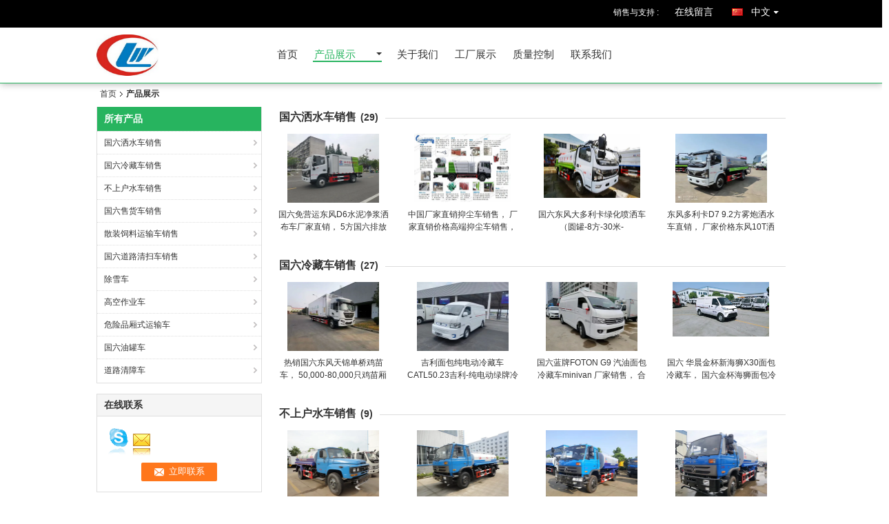

--- FILE ---
content_type: text/html
request_url: https://china.clwspecialtrucks.com/products.html
body_size: 10148
content:
<!DOCTYPE html>
<html>
<head>
	<meta charset="utf-8">
	<meta http-equiv="X-UA-Compatible" content="IE=edge">
	<meta name="viewport" content="width=device-width, initial-scale=1">
    <meta property="og:title" content="国六冷藏车销售制造商 - 高品质的不上户水车销售,国六售货车销售" />
<meta property="og:description" content="高品质的国六冷藏车销售,不上户水车销售&国六售货车销售来自于中国工厂与进口商  -  所有的商品均来自于中国" />
<meta property="og:site_name" content="程力专用汽车股份有限公司" />
<meta property="og:url" content="http://china.clwspecialtrucks.com/" />
<meta property="og:image" content="https://china.clwspecialtrucks.com/photo/pt122942045-d6_5.jpg" />
<link rel="canonical" href="http://china.clwspecialtrucks.com/" />
<link rel="alternate" href="//m.china.clwspecialtrucks.com/products.html" media="only screen and (max-width: 640px)" />
<style type="text/css">
/*<![CDATA[*/
.consent__cookie {position: fixed;top: 0;left: 0;width: 100%;height: 0%;z-index: 100000;}.consent__cookie_bg {position: fixed;top: 0;left: 0;width: 100%;height: 100%;background: #000;opacity: .6;display: none }.consent__cookie_rel {position: fixed;bottom:0;left: 0;width: 100%;background: #fff;display: -webkit-box;display: -ms-flexbox;display: flex;flex-wrap: wrap;padding: 24px 80px;-webkit-box-sizing: border-box;box-sizing: border-box;-webkit-box-pack: justify;-ms-flex-pack: justify;justify-content: space-between;-webkit-transition: all ease-in-out .3s;transition: all ease-in-out .3s }.consent__close {position: absolute;top: 20px;right: 20px;cursor: pointer }.consent__close svg {fill: #777 }.consent__close:hover svg {fill: #000 }.consent__cookie_box {flex: 1;word-break: break-word;}.consent__warm {color: #777;font-size: 16px;margin-bottom: 12px;line-height: 19px }.consent__title {color: #333;font-size: 20px;font-weight: 600;margin-bottom: 12px;line-height: 23px }.consent__itxt {color: #333;font-size: 14px;margin-bottom: 12px;display: -webkit-box;display: -ms-flexbox;display: flex;-webkit-box-align: center;-ms-flex-align: center;align-items: center }.consent__itxt i {display: -webkit-inline-box;display: -ms-inline-flexbox;display: inline-flex;width: 28px;height: 28px;border-radius: 50%;background: #e0f9e9;margin-right: 8px;-webkit-box-align: center;-ms-flex-align: center;align-items: center;-webkit-box-pack: center;-ms-flex-pack: center;justify-content: center }.consent__itxt svg {fill: #3ca860 }.consent__txt {color: #a6a6a6;font-size: 14px;margin-bottom: 8px;line-height: 17px }.consent__btns {display: -webkit-box;display: -ms-flexbox;display: flex;-webkit-box-orient: vertical;-webkit-box-direction: normal;-ms-flex-direction: column;flex-direction: column;-webkit-box-pack: center;-ms-flex-pack: center;justify-content: center;flex-shrink: 0;}.consent__btn {width: 280px;height: 40px;line-height: 40px;text-align: center;background: #3ca860;color: #fff;border-radius: 4px;margin: 8px 0;-webkit-box-sizing: border-box;box-sizing: border-box;cursor: pointer }.consent__btn:hover {background: #00823b }.consent__btn.empty {color: #3ca860;border: 1px solid #3ca860;background: #fff }.consent__btn.empty:hover {background: #3ca860;color: #fff }.open .consent__cookie_bg {display: block }.open .consent__cookie_rel {bottom: 0 }@media (max-width: 760px) {.consent__btns {width: 100%;align-items: center;}.consent__cookie_rel {padding: 20px 24px }}.consent__cookie.open {display: block;}.consent__cookie {display: none;}
/*]]>*/
</style>
<script type="text/javascript">
/*<![CDATA[*/
window.isvideotpl = 0;window.detailurl = '';

var g_tp = '';
var colorUrl = '';
var query_string = ["Products","ListMain"];
var customtplcolor = 99106;
/*]]>*/
</script>
<title>国六冷藏车销售制造商 - 高品质的不上户水车销售,国六售货车销售</title>
    <meta name="keywords" content="国六冷藏车销售,不上户水车销售,国六冷藏车销售供应商,不上户水车销售工厂" />
    <meta name="description" content="高品质的国六冷藏车销售,不上户水车销售&国六售货车销售来自于中国工厂与进口商  -  所有的商品均来自于中国" />
    <link type="text/css" rel="stylesheet"
          href="/images/global.css" media="all">
    <link type="text/css" rel="stylesheet"
          href="/photo/clwspecialtrucks/sitetpl/style/common.css" media="all">
    <script type="text/javascript" src="/js/jquery.js"></script>
    <script type="text/javascript" src="/js/common.js"></script>
</head>
<body>
<div class="cont_header cont_header_01">
<style>
.f_header_main_raq .select_language dt div:hover,
.f_header_main_raq .select_language dt div:hover
 {
    color: #ce7500;;
    text-decoration: underline;
}
.f_header_main_raq .select_language dt div{
    color: #333;
}
</style>
<div class="f_header_main_raq">
        <div class="head_top">
        <div class="head_top_inner">
                        <span class="tel_num">销售与支持 : <font id="hourZone"></font> </span>
                        <a class="raq" target="_blank" title="程力专用汽车股份有限公司" href="/contactnow.html">在线留言</a>                                        <div class="select_language_wrap" id="selectlang">
                                        <a id="tranimg" href="javascript:void(0)"   class="ope china">中文<span class="w_arrow"></span>
                    </a>
                    <dl class="select_language">
                                                    <dt class="english">
                                    
                                                    <a rel="nofollow" title="china 优质 国六洒水车销售  on 销售" href="http://www.clwspecialtrucks.com/">English</a>                                                    </dt>
                                                    <dt class="china">
                                    
                                                    <a rel="nofollow" title="china 优质 国六洒水车销售  on 销售" href="http://china.clwspecialtrucks.com/">中文</a>                                                    </dt>
                                            </dl>
                </div>
                    </div>
    </div>
    <div class="head_bottom" id="head_menu">
        <a title="来自中国的国六洒水车销售制造商" href="//china.clwspecialtrucks.com"><img class="logo_wrap" onerror="$(this).parent().hide();" src="/logo.gif" alt="来自中国的国六洒水车销售制造商" /></a>        <ul>
                                                                <li id="headHome" class="cur">
                        <a class="nav_a" target="_self" title="程力专用汽车股份有限公司" href="/">首页</a>                    </li>
                                                                                <li id="productLi" >
                        <a class="nav_a" target="_self" title="程力专用汽车股份有限公司" href="/products.html">产品展示</a>                        <div class="products">
                                                            <a title="国六洒水车销售" href="/supplier-457095.html">国六洒水车销售</a>                                                            <a title="国六冷藏车销售" href="/supplier-463196.html">国六冷藏车销售</a>                                                            <a title="不上户水车销售" href="/supplier-457096.html">不上户水车销售</a>                                                            <a title="国六售货车销售" href="/supplier-464900.html">国六售货车销售</a>                                                            <a title="散装饲料运输车销售" href="/supplier-465421.html">散装饲料运输车销售</a>                                                            <a title="国六道路清扫车销售" href="/supplier-466330.html">国六道路清扫车销售</a>                                                            <a title="除雪车" href="/supplier-470948.html">除雪车</a>                                                            <a title="高空作业车" href="/supplier-472016.html">高空作业车</a>                                                            <a title="危险品厢式运输车" href="/supplier-3648992.html">危险品厢式运输车</a>                                                            <a title="国六油罐车" href="/supplier-3652941.html">国六油罐车</a>                                                            <a title="道路清障车" href="/supplier-3783902.html">道路清障车</a>                                                    </div>
                    </li>
                                                                                <li id="headAboutUs" >
                        <a class="nav_a" target="_self" title="程力专用汽车股份有限公司" href="/aboutus.html">关于我们</a>                    </li>
                                                                                <li id="headFactorytour" >
                        <a class="nav_a" target="_self" title="程力专用汽车股份有限公司" href="/factory.html">工厂展示</a>                    </li>
                                                                                <li id="headQualityControl" >
                        <a class="nav_a" target="_self" title="程力专用汽车股份有限公司" href="/quality.html">质量控制</a>                    </li>
                                                                                <li id="headContactUs" >
                        <a class="nav_a" target="_self" title="程力专用汽车股份有限公司" href="/contactus.html">联系我们</a>                    </li>
                                                                </ul>
    </div>
    <div class="clearfix"></div>
</div>
    <script>
        var show_f_header_main_dealZoneHour = true;
    </script>

<script>
    if (window.addEventListener) {
        window.addEventListener("load", function() {
            f_headmenucur();
            if (document.getElementById("tranimg")) {
                $(document).click(function(event) {
                    if (event.currentTarget.activeElement.id != 'tranimg') {
                        $('.select_language').hide();
                    }
                });
            }
            $("#productLi").mouseover(function() {
                $(this).children(".products").show();
            })
            $("#productLi").mouseout(function() {
                $(this).children(".products").hide();
            })

            if ((typeof(show_f_header_main_dealZoneHour) != "undefined") && show_f_header_main_dealZoneHour) {
                f_header_main_dealZoneHour(
                    "00",
                    "08",
                    "00",
                    "18",
                    "86-133-29899995",
                    "");
            }
        }, false);
    } else {
        window.attachEvent("onload", function() {
            f_headmenucur();
            if (document.getElementById("tranimg")) {
                $(document).click(function(event) {
                    if (event.currentTarget.activeElement.id != 'tranimg') {
                        $('.select_language').hide();
                    }
                });
            }
            $("#productLi").mouseover(function() {
                $(this).children(".products").show();
            })
            $("#productLi").mouseout(function() {
                $(this).children(".products").hide();
            })

            if ((typeof(show_f_header_main_dealZoneHour) != "undefined") && show_f_header_main_dealZoneHour) {
                f_header_main_dealZoneHour(
                    "00",
                    "08",
                    "00",
                    "18",
                    "86-133-29899995",
                    "");
            }
        });
    }
    if (document.getElementById("tranimg").addEventListener) {
        document.getElementById("tranimg").addEventListener("click", function(event) {
            f_header_main_float_selectLanguage(event);
        }, false);
    } else {
        document.getElementById("tranimg").attachEvent("click", function(event) {
            f_header_main_float_selectLanguage(event);
        });
    }
</script>


<!-- 视频停止 -->
<script>
    $(function($) {
        var scroll = true
        var isUpScroll = false; //记录滚动条滚动方向
        $(window).scroll(function() {
            if (scroll) {
                scroll = false;
                setTimeout(() => {

                    //滚动条滚动方向判断
                    var scrollDirectionFunc = function(e) {
                        e = e || window.event;
                        if (e.wheelDelta) { //判断浏览器IE，谷歌滑轮事件
                            if (e.wheelDelta > 0) { //当滑轮向上滚动时
                                isUpScroll = true;
                            }
                            if (e.wheelDelta < 0) { //当滑轮向下滚动时
                                isUpScroll = false;
                            }
                        } else if (e.detail) { //Firefox滑轮事件
                            if (e.detail > 0) { //当滑轮向下滚动时
                                isUpScroll = false;
                            }
                            if (e.detail < 0) { //当滑轮向上滚动时
                                isUpScroll = true;
                            }
                        }
                    };
                    if (document.attachEvent) {
                        document.attachEvent('onmousewheel', scrollDirectionFunc);
                    }
                    //Firefox使用addEventListener添加滚轮事件
                    if (document.addEventListener) { //firefox
                        document.addEventListener('DOMMouseScroll', scrollDirectionFunc, false);
                    }
                    //Safari与Chrome属于同一类型
                    window.onmousewheel = document.onmousewheel = scrollDirectionFunc;
                    var wTop = $(window).height();
                    var dTop = $(document).scrollTop();
                    console.log($("video"))

                    $("video").each(function(index) {
                        let domTOP = $(this).offset().top
                        let domHeight = $(this).height()
                        console.log(isUpScroll, domTOP > dTop, domTOP < wTop + dTop)
                        if (!isUpScroll && domTOP + domHeight > dTop && domTOP + domHeight < wTop + dTop) {
                            $(this).get(0).play()
                        } else if (isUpScroll && domTOP > dTop && domTOP < wTop + dTop) {
                            $(this).get(0).play()
                        } else {
                            $(this).get(0).pause()

                        }
                    })
                    scroll = true;
                }, 310);
            }

        });
    })
</script>
</div>
<div class="cont_main_box cont_main_box5">
	<div class="cont_main_box_inner">
	    <div class="f_header_breadcrumb">
    <a title="" href="/">首页</a>    <h2 class="index-bread" >产品展示</h2></div>
 		<div class="cont_main_n">
			<div class="cont_main_n_inner">
			<div class="n_menu_list">
    <div class="main_title"><span class="main_con">所有产品</span></div>
                
        <div class="item ">
            <strong>
                
                <a title="销售来自中国的国六洒水车销售" href="/supplier-457095.html">国六洒水车销售</a>
                                                    <span class="num">(29)</span>
                            </strong>
                                </div>
                
        <div class="item ">
            <strong>
                
                <a title="销售来自中国的国六冷藏车销售" href="/supplier-463196.html">国六冷藏车销售</a>
                                                    <span class="num">(27)</span>
                            </strong>
                                </div>
                
        <div class="item ">
            <strong>
                
                <a title="销售来自中国的不上户水车销售" href="/supplier-457096.html">不上户水车销售</a>
                                                    <span class="num">(9)</span>
                            </strong>
                                </div>
                
        <div class="item ">
            <strong>
                
                <a title="销售来自中国的国六售货车销售" href="/supplier-464900.html">国六售货车销售</a>
                                                    <span class="num">(1)</span>
                            </strong>
                                </div>
                
        <div class="item ">
            <strong>
                
                <a title="销售来自中国的散装饲料运输车销售" href="/supplier-465421.html">散装饲料运输车销售</a>
                                                    <span class="num">(2)</span>
                            </strong>
                                </div>
                
        <div class="item ">
            <strong>
                
                <a title="销售来自中国的国六道路清扫车销售" href="/supplier-466330.html">国六道路清扫车销售</a>
                                                    <span class="num">(4)</span>
                            </strong>
                                </div>
                
        <div class="item ">
            <strong>
                
                <a title="销售来自中国的除雪车" href="/supplier-470948.html">除雪车</a>
                                                    <span class="num">(3)</span>
                            </strong>
                                </div>
                
        <div class="item ">
            <strong>
                
                <a title="销售来自中国的高空作业车" href="/supplier-472016.html">高空作业车</a>
                                                    <span class="num">(1)</span>
                            </strong>
                                </div>
                
        <div class="item ">
            <strong>
                
                <a title="销售来自中国的危险品厢式运输车" href="/supplier-3648992.html">危险品厢式运输车</a>
                                                    <span class="num">(7)</span>
                            </strong>
                                </div>
                
        <div class="item ">
            <strong>
                
                <a title="销售来自中国的国六油罐车" href="/supplier-3652941.html">国六油罐车</a>
                                                    <span class="num">(4)</span>
                            </strong>
                                </div>
                
        <div class="item ">
            <strong>
                
                <a title="销售来自中国的道路清障车" href="/supplier-3783902.html">道路清障车</a>
                                                    <span class="num">(0)</span>
                            </strong>
                                </div>
    </div>

									<div class="n_contact_box">
	<dl class="l_msy">
		<dd>在线联系</dd>
		<dt>
                        				<div class="two"><a href="skype:truck0011?call"></a></div>                        				<div class="four"><a href="mailto:truck0011@163.com"></a></div>                        		</dt>
	</dl>
	<div class="btn-wrap">
		<form
				onSubmit="return changeAction(this,'/contactnow.html');"
				method="POST" target="_blank">
			<input type="hidden" name="pid" value="0"/>
			<input type="submit" name="submit" value="立即联系" class="btn submit_btn" style="background:#ff771c url(/images/css-sprite.png) -255px -213px;color:#fff;border-radius:2px;padding:2px 18px 2px 40px;width:auto;height:2em;">
		</form>
	</div>
</div>
<script>
    function n_contact_box_ready() {
        if (typeof(changeAction) == "undefined") {
            changeAction = function (formname, url) {
                formname.action = url;
            }
        }
    }
    if(window.addEventListener){
        window.addEventListener("load",n_contact_box_ready,false);
    }
    else{
        window.attachEvent("onload",n_contact_box_ready);
    }
</script>

			</div>
		</div>
		<div class="cont_main_no">
			<div class="cont_main_no_inner">
			<div class="no_product_group" id="no_product_group">
    	    	<div class="product_group">
		<div class="main_title">
			<strong class="main_con">
                <a title="来自中国的国六洒水车销售供应商" href="/supplier-457095.html">国六洒水车销售</a>								<span class="num">(29)</span>
							</strong>
		</div>
				<div class="item-wrap">
			<dl class="item">
				<dd>

                    <a title="国六免营运东风D6水泥净浆洒布车厂家直销， 5方国六排放水泥灰洒布车价格， 水泥净浆洒布车报价， 国六水泥净浆洒布车厂家工厂" href="/pid-32298515.html"><img style="max-width: 140px; max-height: 100px;" alt="来自中国的国六免营运东风D6水泥净浆洒布车厂家直销， 5方国六排放水泥灰洒布车价格， 水泥净浆洒布车报价， 国六水泥净浆洒布车厂家公司" class="lazyi" data-original="/photo/pd122942045-d6_5.jpg" src="/images/load_icon.gif" /></a>                    				</dd>
				<dt>
				<h2>
                    <a title="国六免营运东风D6水泥净浆洒布车厂家直销， 5方国六排放水泥灰洒布车价格， 水泥净浆洒布车报价， 国六水泥净浆洒布车厂家进口商" href="/pid-32298515.html">国六免营运东风D6水泥净浆洒布车厂家直销， 5方国六排放水泥灰洒布车价格， 水泥净浆洒布车报价， 国六水泥净浆洒布车厂家</a>				</h2>
				</dt>
			</dl>
		</div>
				<div class="item-wrap">
			<dl class="item">
				<dd>

                    <a title="中国厂家直销抑尘车销售， 厂家直销价格高端抑尘车销售，抑尘车厂家直销价格， 抑尘车厂家直销产地有售工厂" href="/pid-14176781.html"><img style="max-width: 140px; max-height: 100px;" alt="来自中国的中国厂家直销抑尘车销售， 厂家直销价格高端抑尘车销售，抑尘车厂家直销价格， 抑尘车厂家直销产地有售公司" class="lazyi" data-original="/photo/pd35373013-.jpg" src="/images/load_icon.gif" /></a>                    				</dd>
				<dt>
				<h2>
                    <a title="中国厂家直销抑尘车销售， 厂家直销价格高端抑尘车销售，抑尘车厂家直销价格， 抑尘车厂家直销产地有售进口商" href="/pid-14176781.html">中国厂家直销抑尘车销售， 厂家直销价格高端抑尘车销售，抑尘车厂家直销价格， 抑尘车厂家直销产地有售</a>				</h2>
				</dt>
			</dl>
		</div>
				<div class="item-wrap">
			<dl class="item">
				<dd>

                    <a title="国六东风大多利卡绿化喷洒车（圆罐-8方-30米-CLW5120GPSE6型），厂家直销东风国六8方雾炮洒水车，30m东风雾炮洒水车直销工厂" href="/pid-14080185.html"><img style="max-width: 140px; max-height: 100px;" alt="来自中国的国六东风大多利卡绿化喷洒车（圆罐-8方-30米-CLW5120GPSE6型），厂家直销东风国六8方雾炮洒水车，30m东风雾炮洒水车直销公司" class="lazyi" data-original="/photo/pd34950857-8_30_clw5120gpse6_8_30m.jpg" src="/images/load_icon.gif" /></a>                    				</dd>
				<dt>
				<h2>
                    <a title="国六东风大多利卡绿化喷洒车（圆罐-8方-30米-CLW5120GPSE6型），厂家直销东风国六8方雾炮洒水车，30m东风雾炮洒水车直销进口商" href="/pid-14080185.html">国六东风大多利卡绿化喷洒车（圆罐-8方-30米-CLW5120GPSE6型），厂家直销东风国六8方雾炮洒水车，30m东风雾炮洒水车直销</a>				</h2>
				</dt>
			</dl>
		</div>
				<div class="item-wrap">
			<dl class="item">
				<dd>

                    <a title="东风多利卡D7 9.2方雾炮洒水车直销， 厂家价格东风10T洒水车， 厂家直销东风多利卡玉柴140马力10T洒水车带30m雾炮工厂" href="/pid-14096053.html"><img style="max-width: 140px; max-height: 100px;" alt="来自中国的东风多利卡D7 9.2方雾炮洒水车直销， 厂家价格东风10T洒水车， 厂家直销东风多利卡玉柴140马力10T洒水车带30m雾炮公司" class="lazyi" data-original="/photo/pd35015034-d7_9_2_10t_140_10t_30m.jpg" src="/images/load_icon.gif" /></a>                    				</dd>
				<dt>
				<h2>
                    <a title="东风多利卡D7 9.2方雾炮洒水车直销， 厂家价格东风10T洒水车， 厂家直销东风多利卡玉柴140马力10T洒水车带30m雾炮进口商" href="/pid-14096053.html">东风多利卡D7 9.2方雾炮洒水车直销， 厂家价格东风10T洒水车， 厂家直销东风多利卡玉柴140马力10T洒水车带30m雾炮</a>				</h2>
				</dt>
			</dl>
		</div>
			</div>
	    	<div class="product_group">
		<div class="main_title">
			<strong class="main_con">
                <a title="来自中国的国六冷藏车销售供应商" href="/supplier-463196.html">国六冷藏车销售</a>								<span class="num">(27)</span>
							</strong>
		</div>
				<div class="item-wrap">
			<dl class="item">
				<dd>

                    <a title="热销国六东风天锦单桥鸡苗车， 50,000-80,000只鸡苗厢式运输车国六热销， 最大单桥东风牌畜禽运输车，东风天锦VR国六52方大容积鸭苗运输车厂家直销工厂" href="/pid-32227763.html"><img style="max-width: 140px; max-height: 100px;" alt="来自中国的热销国六东风天锦单桥鸡苗车， 50,000-80,000只鸡苗厢式运输车国六热销， 最大单桥东风牌畜禽运输车，东风天锦VR国六52方大容积鸭苗运输车厂家直销公司" class="lazyi" data-original="/photo/pd122584386-50_000_80_000_vr_52.jpg" src="/images/load_icon.gif" /></a>                    				</dd>
				<dt>
				<h2>
                    <a title="热销国六东风天锦单桥鸡苗车， 50,000-80,000只鸡苗厢式运输车国六热销， 最大单桥东风牌畜禽运输车，东风天锦VR国六52方大容积鸭苗运输车厂家直销进口商" href="/pid-32227763.html">热销国六东风天锦单桥鸡苗车， 50,000-80,000只鸡苗厢式运输车国六热销， 最大单桥东风牌畜禽运输车，东风天锦VR国六52方大容积鸭苗运输车厂家直销</a>				</h2>
				</dt>
			</dl>
		</div>
				<div class="item-wrap">
			<dl class="item">
				<dd>

                    <a title="吉利面包纯电动冷藏车CATL50.23吉利-纯电动绿牌冷藏车（面包款）, 面包款纯电动吉利冷藏车厂家销售， 纯电动绿牌面包冷藏车价格工厂" href="/pid-14276119.html"><img style="max-width: 140px; max-height: 100px;" alt="来自中国的吉利面包纯电动冷藏车CATL50.23吉利-纯电动绿牌冷藏车（面包款）, 面包款纯电动吉利冷藏车厂家销售， 纯电动绿牌面包冷藏车价格公司" class="lazyi" data-original="/photo/pd35808703-catl50_23.jpg" src="/images/load_icon.gif" /></a>                    				</dd>
				<dt>
				<h2>
                    <a title="吉利面包纯电动冷藏车CATL50.23吉利-纯电动绿牌冷藏车（面包款）, 面包款纯电动吉利冷藏车厂家销售， 纯电动绿牌面包冷藏车价格进口商" href="/pid-14276119.html">吉利面包纯电动冷藏车CATL50.23吉利-纯电动绿牌冷藏车（面包款）, 面包款纯电动吉利冷藏车厂家销售， 纯电动绿牌面包冷藏车价格</a>				</h2>
				</dt>
			</dl>
		</div>
				<div class="item-wrap">
			<dl class="item">
				<dd>

                    <a title="国六蓝牌FOTON G9 汽油面包冷藏车minivan 厂家销售， 合资三菱汽油发动机FOTON G9 微型冷藏车价格，蓝牌汽油微型冷藏车生产厂家直销工厂" href="/pid-14276220.html"><img style="max-width: 140px; max-height: 100px;" alt="来自中国的国六蓝牌FOTON G9 汽油面包冷藏车minivan 厂家销售， 合资三菱汽油发动机FOTON G9 微型冷藏车价格，蓝牌汽油微型冷藏车生产厂家直销公司" class="lazyi" data-original="/photo/pd35809054-foton_g9_minivan_foton_g9.jpg" src="/images/load_icon.gif" /></a>                    				</dd>
				<dt>
				<h2>
                    <a title="国六蓝牌FOTON G9 汽油面包冷藏车minivan 厂家销售， 合资三菱汽油发动机FOTON G9 微型冷藏车价格，蓝牌汽油微型冷藏车生产厂家直销进口商" href="/pid-14276220.html">国六蓝牌FOTON G9 汽油面包冷藏车minivan 厂家销售， 合资三菱汽油发动机FOTON G9 微型冷藏车价格，蓝牌汽油微型冷藏车生产厂家直销</a>				</h2>
				</dt>
			</dl>
		</div>
				<div class="item-wrap">
			<dl class="item">
				<dd>

                    <a title="国六 华晨金杯新海狮X30面包冷藏车， 国六金杯海狮面包冷链运输车厂家销售， 3.5方微型汽油面包保温车厂家价格工厂" href="/pid-14231551.html"><img style="max-width: 140px; max-height: 100px;" alt="来自中国的国六 华晨金杯新海狮X30面包冷藏车， 国六金杯海狮面包冷链运输车厂家销售， 3.5方微型汽油面包保温车厂家价格公司" class="lazyi" data-original="/photo/pd35617602-x30_3_5.jpg" src="/images/load_icon.gif" /></a>                    				</dd>
				<dt>
				<h2>
                    <a title="国六 华晨金杯新海狮X30面包冷藏车， 国六金杯海狮面包冷链运输车厂家销售， 3.5方微型汽油面包保温车厂家价格进口商" href="/pid-14231551.html">国六 华晨金杯新海狮X30面包冷藏车， 国六金杯海狮面包冷链运输车厂家销售， 3.5方微型汽油面包保温车厂家价格</a>				</h2>
				</dt>
			</dl>
		</div>
			</div>
	    	<div class="product_group">
		<div class="main_title">
			<strong class="main_con">
                <a title="来自中国的不上户水车销售供应商" href="/supplier-457096.html">不上户水车销售</a>								<span class="num">(9)</span>
							</strong>
		</div>
				<div class="item-wrap">
			<dl class="item">
				<dd>

                    <a title="不上户CLW5100GSST3型洒水车（东风140尖头5吨）出售，厂家定制出口型东风5cbm水车，东风140尖头5吨洒水车价格，厂家直销不上户东风洒水车工厂" href="/pid-14079852.html"><img style="max-width: 140px; max-height: 100px;" alt="来自中国的不上户CLW5100GSST3型洒水车（东风140尖头5吨）出售，厂家定制出口型东风5cbm水车，东风140尖头5吨洒水车价格，厂家直销不上户东风洒水车公司" class="lazyi" data-original="/photo/pd34949396-clw5100gsst3_140_5_5cbm_140_5.jpg" src="/images/load_icon.gif" /></a>                    				</dd>
				<dt>
				<h2>
                    <a title="不上户CLW5100GSST3型洒水车（东风140尖头5吨）出售，厂家定制出口型东风5cbm水车，东风140尖头5吨洒水车价格，厂家直销不上户东风洒水车进口商" href="/pid-14079852.html">不上户CLW5100GSST3型洒水车（东风140尖头5吨）出售，厂家定制出口型东风5cbm水车，东风140尖头5吨洒水车价格，厂家直销不上户东风洒水车</a>				</h2>
				</dt>
			</dl>
		</div>
				<div class="item-wrap">
			<dl class="item">
				<dd>

                    <a title="不上户东风10方洒水车厂家直销， 热销出口型国二10方东风洒水车， 东风10方运水车出口不上户型厂家直销，工厂" href="/pid-14050285.html"><img style="max-width: 140px; max-height: 100px;" alt="来自中国的不上户东风10方洒水车厂家直销， 热销出口型国二10方东风洒水车， 东风10方运水车出口不上户型厂家直销，公司" class="lazyi" data-original="/photo/pd34840130-10_10_10.jpg" src="/images/load_icon.gif" /></a>                    				</dd>
				<dt>
				<h2>
                    <a title="不上户东风10方洒水车厂家直销， 热销出口型国二10方东风洒水车， 东风10方运水车出口不上户型厂家直销，进口商" href="/pid-14050285.html">不上户东风10方洒水车厂家直销， 热销出口型国二10方东风洒水车， 东风10方运水车出口不上户型厂家直销，</a>				</h2>
				</dt>
			</dl>
		</div>
				<div class="item-wrap">
			<dl class="item">
				<dd>

                    <a title="东风145 国三不上户12方洒水车出售， 厂家直销不上户东风水车价格， 定制出口版不上户12T洒水车现货销售， 不上户东风洒水车生产厂家工厂" href="/pid-14104541.html"><img style="max-width: 140px; max-height: 100px;" alt="来自中国的东风145 国三不上户12方洒水车出售， 厂家直销不上户东风水车价格， 定制出口版不上户12T洒水车现货销售， 不上户东风洒水车生产厂家公司" class="lazyi" data-original="/photo/pd35049025-145_12_12t.jpg" src="/images/load_icon.gif" /></a>                    				</dd>
				<dt>
				<h2>
                    <a title="东风145 国三不上户12方洒水车出售， 厂家直销不上户东风水车价格， 定制出口版不上户12T洒水车现货销售， 不上户东风洒水车生产厂家进口商" href="/pid-14104541.html">东风145 国三不上户12方洒水车出售， 厂家直销不上户东风水车价格， 定制出口版不上户12T洒水车现货销售， 不上户东风洒水车生产厂家</a>				</h2>
				</dt>
			</dl>
		</div>
				<div class="item-wrap">
			<dl class="item">
				<dd>

                    <a title="出口定制版东风15方洒水车厂家直销价格， 不上户15方洒水车厂家直销， 厂家直销不上户东风153 出口版15,000L 运水车工厂" href="/pid-14105736.html"><img style="max-width: 140px; max-height: 100px;" alt="来自中国的出口定制版东风15方洒水车厂家直销价格， 不上户15方洒水车厂家直销， 厂家直销不上户东风153 出口版15,000L 运水车公司" class="lazyi" data-original="/photo/pd35054850-15_15_153_15_000l.jpg" src="/images/load_icon.gif" /></a>                    				</dd>
				<dt>
				<h2>
                    <a title="出口定制版东风15方洒水车厂家直销价格， 不上户15方洒水车厂家直销， 厂家直销不上户东风153 出口版15,000L 运水车进口商" href="/pid-14105736.html">出口定制版东风15方洒水车厂家直销价格， 不上户15方洒水车厂家直销， 厂家直销不上户东风153 出口版15,000L 运水车</a>				</h2>
				</dt>
			</dl>
		</div>
			</div>
	    	<div class="product_group">
		<div class="main_title">
			<strong class="main_con">
                <a title="来自中国的国六售货车销售供应商" href="/supplier-464900.html">国六售货车销售</a>								<span class="num">(1)</span>
							</strong>
		</div>
				<div class="item-wrap">
			<dl class="item">
				<dd>

                    <a title="现车！现车！ 国六汽油开瑞流动售货车，蓝牌汽油开瑞移动售货车现车销售， 微型蓝牌移动售货车厂家价格工厂" href="/pid-14276660.html"><img style="max-width: 140px; max-height: 100px;" alt="来自中国的现车！现车！ 国六汽油开瑞流动售货车，蓝牌汽油开瑞移动售货车现车销售， 微型蓝牌移动售货车厂家价格公司" class="lazyi" data-original="/photo/pd35811300-.jpg" src="/images/load_icon.gif" /></a>                    				</dd>
				<dt>
				<h2>
                    <a title="现车！现车！ 国六汽油开瑞流动售货车，蓝牌汽油开瑞移动售货车现车销售， 微型蓝牌移动售货车厂家价格进口商" href="/pid-14276660.html">现车！现车！ 国六汽油开瑞流动售货车，蓝牌汽油开瑞移动售货车现车销售， 微型蓝牌移动售货车厂家价格</a>				</h2>
				</dt>
			</dl>
		</div>
			</div>
	    	<div class="product_group">
		<div class="main_title">
			<strong class="main_con">
                <a title="来自中国的散装饲料运输车销售供应商" href="/supplier-465421.html">散装饲料运输车销售</a>								<span class="num">(2)</span>
							</strong>
		</div>
				<div class="item-wrap">
			<dl class="item">
				<dd>

                    <a title="国六福田瑞沃三轴散装饲料运输车厂家直销，福田瑞沃小三轴15T纯工程重载散装饲料运输车专供饲料厂 ，工厂" href="/pid-14291541.html"><img style="max-width: 140px; max-height: 100px;" alt="来自中国的国六福田瑞沃三轴散装饲料运输车厂家直销，福田瑞沃小三轴15T纯工程重载散装饲料运输车专供饲料厂 ，公司" class="lazyi" data-original="/photo/pd35882201-15t.jpg" src="/images/load_icon.gif" /></a>                    				</dd>
				<dt>
				<h2>
                    <a title="国六福田瑞沃三轴散装饲料运输车厂家直销，福田瑞沃小三轴15T纯工程重载散装饲料运输车专供饲料厂 ，进口商" href="/pid-14291541.html">国六福田瑞沃三轴散装饲料运输车厂家直销，福田瑞沃小三轴15T纯工程重载散装饲料运输车专供饲料厂 ，</a>				</h2>
				</dt>
			</dl>
		</div>
				<div class="item-wrap">
			<dl class="item">
				<dd>

                    <a title="厂家直销国六福田时代小三轴散装饲料运输车液压卸料， 国六小三轴大容积散装饲料运输车厂家出售， 国六散装饲料车价格工厂" href="/pid-14291625.html"><img style="max-width: 140px; max-height: 100px;" alt="来自中国的厂家直销国六福田时代小三轴散装饲料运输车液压卸料， 国六小三轴大容积散装饲料运输车厂家出售， 国六散装饲料车价格公司" class="lazyi" data-original="/photo/pd35882587-.jpg" src="/images/load_icon.gif" /></a>                    				</dd>
				<dt>
				<h2>
                    <a title="厂家直销国六福田时代小三轴散装饲料运输车液压卸料， 国六小三轴大容积散装饲料运输车厂家出售， 国六散装饲料车价格进口商" href="/pid-14291625.html">厂家直销国六福田时代小三轴散装饲料运输车液压卸料， 国六小三轴大容积散装饲料运输车厂家出售， 国六散装饲料车价格</a>				</h2>
				</dt>
			</dl>
		</div>
			</div>
	    	<div class="product_group">
		<div class="main_title">
			<strong class="main_con">
                <a title="来自中国的国六道路清扫车销售供应商" href="/supplier-466330.html">国六道路清扫车销售</a>								<span class="num">(4)</span>
							</strong>
		</div>
				<div class="item-wrap">
			<dl class="item">
				<dd>

                    <a title="电动三轮高压清洗车， 宗申电动三轮高压清洗车价格宗申电动三轮道路清洗车电动三轮清洗车 小型高压清洗车，纯电动小型三轮清洗车厂家销售工厂" href="/pid-25148097.html"><img style="max-width: 140px; max-height: 100px;" alt="来自中国的电动三轮高压清洗车， 宗申电动三轮高压清洗车价格宗申电动三轮道路清洗车电动三轮清洗车 小型高压清洗车，纯电动小型三轮清洗车厂家销售公司" class="lazyi" data-original="/photo/pd87946530-.jpg" src="/images/load_icon.gif" /></a>                    				</dd>
				<dt>
				<h2>
                    <a title="电动三轮高压清洗车， 宗申电动三轮高压清洗车价格宗申电动三轮道路清洗车电动三轮清洗车 小型高压清洗车，纯电动小型三轮清洗车厂家销售进口商" href="/pid-25148097.html">电动三轮高压清洗车， 宗申电动三轮高压清洗车价格宗申电动三轮道路清洗车电动三轮清洗车 小型高压清洗车，纯电动小型三轮清洗车厂家销售</a>				</h2>
				</dt>
			</dl>
		</div>
				<div class="item-wrap">
			<dl class="item">
				<dd>

                    <a title="国六东风小多利卡吸尘车价格， 晨风制造国六道路吸尘车厂家直销，high-class 国六道路清扫车厂家，工厂" href="/pid-14316608.html"><img style="max-width: 140px; max-height: 100px;" alt="来自中国的国六东风小多利卡吸尘车价格， 晨风制造国六道路吸尘车厂家直销，high-class 国六道路清扫车厂家，公司" class="lazyi" data-original="/photo/pd35991937-high_class.jpg" src="/images/load_icon.gif" /></a>                    				</dd>
				<dt>
				<h2>
                    <a title="国六东风小多利卡吸尘车价格， 晨风制造国六道路吸尘车厂家直销，high-class 国六道路清扫车厂家，进口商" href="/pid-14316608.html">国六东风小多利卡吸尘车价格， 晨风制造国六道路吸尘车厂家直销，high-class 国六道路清扫车厂家，</a>				</h2>
				</dt>
			</dl>
		</div>
				<div class="item-wrap">
			<dl class="item">
				<dd>

                    <a title="天锦干湿两用扫路车（吸尘车）价格， 中国制造程力威牌CLW5180TXCD6型吸尘车厂家生产销售， 国六东风天锦8方道路吸尘车，晨风制造道路清扫车价格工厂" href="/pid-14316518.html"><img style="max-width: 140px; max-height: 100px;" alt="来自中国的天锦干湿两用扫路车（吸尘车）价格， 中国制造程力威牌CLW5180TXCD6型吸尘车厂家生产销售， 国六东风天锦8方道路吸尘车，晨风制造道路清扫车价格公司" class="lazyi" data-original="/photo/pd35991611-clw5180txcd6_8.jpg" src="/images/load_icon.gif" /></a>                    				</dd>
				<dt>
				<h2>
                    <a title="天锦干湿两用扫路车（吸尘车）价格， 中国制造程力威牌CLW5180TXCD6型吸尘车厂家生产销售， 国六东风天锦8方道路吸尘车，晨风制造道路清扫车价格进口商" href="/pid-14316518.html">天锦干湿两用扫路车（吸尘车）价格， 中国制造程力威牌CLW5180TXCD6型吸尘车厂家生产销售， 国六东风天锦8方道路吸尘车，晨风制造道路清扫车价格</a>				</h2>
				</dt>
			</dl>
		</div>
				<div class="item-wrap">
			<dl class="item">
				<dd>

                    <a title="厂家直销东风纯电动路面养护车，东风新能源小型纯电动路面养护车， 东风纯电动路面清洗车 小型道路养护车 电动人行道高压清洗车价格工厂" href="/pid-25150346.html"><img style="max-width: 140px; max-height: 100px;" alt="来自中国的厂家直销东风纯电动路面养护车，东风新能源小型纯电动路面养护车， 东风纯电动路面清洗车 小型道路养护车 电动人行道高压清洗车价格公司" class="lazyi" data-original="/photo/pd87954426-.jpg" src="/images/load_icon.gif" /></a>                    				</dd>
				<dt>
				<h2>
                    <a title="厂家直销东风纯电动路面养护车，东风新能源小型纯电动路面养护车， 东风纯电动路面清洗车 小型道路养护车 电动人行道高压清洗车价格进口商" href="/pid-25150346.html">厂家直销东风纯电动路面养护车，东风新能源小型纯电动路面养护车， 东风纯电动路面清洗车 小型道路养护车 电动人行道高压清洗车价格</a>				</h2>
				</dt>
			</dl>
		</div>
			</div>
	

</div>			</div>
		</div>
		<div class="clearfix"></div>
	</div>
</div>
<div class="cont_footer">
<style>
    .f_foot_all .f_f a {
        float: none;
        margin-left: 0;
    }
    .f_foot_all .f_f a {
        color:rgba(255,255,255,.6);
    }
</style>
<div class="f_foot_all">
        <div class="f_foot_all_inner">
        
        <dl class="f_request">
            <dt>在线留言</dt>
            <dd>
                <div class="f_request_search">
                    <form action="/contactnow.html" target="_blank"  method="POST" onsubmit="return ischeckemail()">
                    <input type="text" name="email" id="email_footer" placeholder="输入电子邮件地址">
                    <button type="submit" class="btn btn_quote">发送</button>
                    </form>

                    <div class="clearfix"></div>
                </div>

                <!--sgs-->
                
                <div class="f_a_bg">
                                                                                                    <div class="clearfix"></div>
                </div>
                     
                <p class="f_email">
                    <a title="程力专用汽车股份有限公司" href="mailto:truck0011@163.com">E-Mail</a> | <a target="_self" title="程力专用汽车股份有限公司" href="/sitemap.html">站点地图</a>                </p>
                                <div class="mobile_site">
                    <a href="http://m.china.clwspecialtrucks.com"
                       title="移动端">
                        <span class="glyphicon glyphicon-phone"></span>移动端</a>
                </div>
                            </dd>
        </dl>
        <div class="clearfix"></div>
        <div class="f_f">
            <a href='/privacy.html' rel='nofollow' >隐私政策</a> | china 好 质量 国六洒水车销售 供应商.            © 2009 - 2025 clwspecialtrucks.com. All Rights Reserved.         </div>
    </div>
</div>
<script>
    function ischeckemail(){
        var email=  $("#email_footer").val();
        var msg  =  "您的邮箱不正确！";
        var isok = 1;
        if(email.length == 0){
            isok = 0;
        }
        if (email!= "") {
            var reg = /^\w+((-\w+)|(\.\w+))*\@[A-Za-z0-9]+((\.|-)[A-Za-z0-9]+)*\.[A-Za-z0-9]+$/;
            isok= reg.test(email);
        };
        if (!isok) {
            alert(msg);
            $("input[name='email']").focus();
            return false;
        };
        return true;
    }
</script></div>
<script type="text/javascript"> (function() {var e = document.createElement('script'); e.type = 'text/javascript'; e.async = true; e.src = '/stats.js'; var s = document.getElementsByTagName('script')[0]; s.parentNode.insertBefore(e, s); })(); </script><noscript><img style="display:none" src="/stats.php" rel="nofollow"/></noscript>
<script type="text/javascript">
/*<![CDATA[*/
function loadCommonScript (dir) {
  var script = document.createElement("script");
  script.type = "text/javascript";
  script.src = dir;
  document.body.appendChild(script)};loadCommonScript('/js/ads.js');

									var htmlContent = `
								<div class="consent__cookie">
									<div class="consent__cookie_bg"></div>
									<div class="consent__cookie_rel">
										<div class="consent__close" onclick="allConsentNotGranted()">
											<svg t="1709102891149" class="icon" viewBox="0 0 1024 1024" version="1.1" xmlns="http://www.w3.org/2000/svg" p-id="3596" xmlns:xlink="http://www.w3.org/1999/xlink" width="32" height="32">
												<path d="M783.36 195.2L512 466.56 240.64 195.2a32 32 0 0 0-45.44 45.44L466.56 512l-271.36 271.36a32 32 0 0 0 45.44 45.44L512 557.44l271.36 271.36a32 32 0 0 0 45.44-45.44L557.44 512l271.36-271.36a32 32 0 0 0-45.44-45.44z" fill="#2C2C2C" p-id="3597"></path>
											</svg>
										</div>
										<div class="consent__cookie_box">
											<div class="consent__warm">Welcome to clwspecialtrucks.com</div>
											<div class="consent__title">clwspecialtrucks.com asks for your consent to use your personal data to:</div>
											<div class="consent__itxt"><i><svg t="1707012116255" class="icon" viewBox="0 0 1024 1024" version="1.1" xmlns="http://www.w3.org/2000/svg" p-id="11708" xmlns:xlink="http://www.w3.org/1999/xlink" width="20" height="20">
														<path d="M768 890.88H256a90.88 90.88 0 0 1-81.28-50.56 94.08 94.08 0 0 1 7.04-99.2A412.16 412.16 0 0 1 421.12 576a231.68 231.68 0 1 1 181.76 0 412.16 412.16 0 0 1 241.92 163.2 94.08 94.08 0 0 1 7.04 99.2 90.88 90.88 0 0 1-83.84 52.48zM512 631.68a344.96 344.96 0 0 0-280.96 146.56 30.08 30.08 0 0 0 0 32.64 26.88 26.88 0 0 0 24.32 16H768a26.88 26.88 0 0 0 24.32-16 30.08 30.08 0 0 0 0-32.64A344.96 344.96 0 0 0 512 631.68z m0-434.56a167.68 167.68 0 1 0 167.68 167.68A167.68 167.68 0 0 0 512 197.12z" p-id="11709"></path>
													</svg></i>Personalised advertising and content, advertising and content measurement, audience research and services development</div>
											<div class="consent__itxt"><i><svg t="1709102557526" class="icon" viewBox="0 0 1024 1024" version="1.1" xmlns="http://www.w3.org/2000/svg" p-id="2631" xmlns:xlink="http://www.w3.org/1999/xlink" width="20" height="20">
														<path d="M876.8 320H665.6c-70.4 0-128 57.6-128 128v358.4c0 70.4 57.6 128 128 128h211.2c70.4 0 128-57.6 128-128V448c0-70.4-57.6-128-128-128z m-211.2 64h211.2c32 0 64 25.6 64 64v320H608V448c0-38.4 25.6-64 57.6-64z m211.2 480H665.6c-25.6 0-44.8-12.8-57.6-38.4h320c-6.4 25.6-25.6 38.4-51.2 38.4z" p-id="2632"></path>
														<path d="M499.2 704c0-19.2-12.8-32-32-32H140.8c-19.2 0-38.4-19.2-38.4-38.4V224c0-19.2 19.2-32 38.4-32H768c19.2 0 38.4 19.2 38.4 38.4v38.4c0 19.2 12.8 32 32 32s32-12.8 32-32V224c0-51.2-44.8-96-102.4-96H140.8c-57.6 0-102.4 44.8-102.4 96v409.6c0 57.6 44.8 102.4 102.4 102.4h326.4c25.6 0 32-19.2 32-32z m0 64H326.4c-19.2 0-32 12.8-32 32s12.8 32 32 32h166.4c19.2 0 32-12.8 32-32s-12.8-32-25.6-32z" p-id="2633"></path>
													</svg></i>Store and/or access information on a device</div>
											<div class="consent__txt">Your personal data will be processed and information from your device (cookies, unique identifiers, and other device data) may be stored by, accessed by and shared with 135 TCF vendor(s) and 65 ad partner(s), or used specifically by this site or app.</div>
											<div class="consent__txt">Some vendors may process your personal data on the basis of legitimate interest, which you can object to by do not consent. Contact our platform customer service, you can also withdraw your consent.</div>


										</div>
										<div class="consent__btns">
											<span class="consent__btn" onclick="allConsentGranted()">Consent</span>
											<span class="consent__btn empty" onclick="allConsentNotGranted()">Do not consent</span>
										</div>
									</div>
								</div>
							`;
							var newElement = document.createElement('div');
							newElement.innerHTML = htmlContent;
							document.body.appendChild(newElement);
							var consent__cookie = {
								init:function(){},
								open:function(){
									document.querySelector('.consent__cookie').className = 'consent__cookie open';
									document.body.style.overflow = 'hidden';
								},
								close:function(){
									document.querySelector('.consent__cookie').className = 'consent__cookie';
									document.body.style.overflow = '';
								}
							};
		
/*]]>*/
</script>
</body>
</html>
<!-- static:2025-03-14 17:58:44 -->
